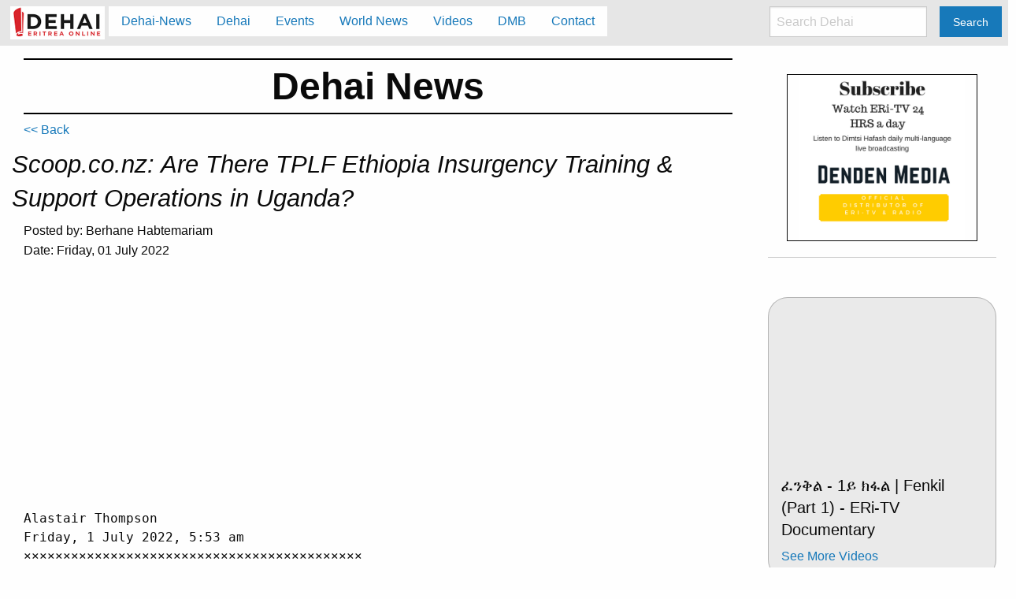

--- FILE ---
content_type: text/html; charset=utf-8
request_url: http://dehai.org/dehai/dehai-news/449318
body_size: 13785
content:
<!DOCTYPE html>
<html lang="en">
    <head>
      <meta charset="utf-8"/>
      <meta name="viewport" content="width=device-width, initial-scale=1.0"/>
      <meta name="description" content="Dehai.org: Eritrea OnLine. News and information on Eritrea and Eritreans around the world.">

      

      <title>Dehai News -- Scoop.co.nz: Are There TPLF Ethiopia Insurgency Training &amp; Support Operations in Uganda?</title>

      <link rel="stylesheet" media="screen" href="/dehai/assets/application-88a6011bcf0cf326a38800bd556555183674a274456ef3f9e3e859570ad5d6db.css" />
      <script src="/dehai/assets/application-c745bd50eceaebb80007f78a787766a69b59b56798f5e34208733398e5516db7.js" data-turbolinks-track="true"></script>
      <script async src="//pagead2.googlesyndication.com/pagead/js/adsbygoogle.js"></script>
      <meta name="csrf-param" content="authenticity_token" />
<meta name="csrf-token" content="TdnPWfGP02jlUw3zSurLjm5DHhBmGuVkqzGZRavKD42f08t1Q+kJ3oa05o/RolEA8t4cXbD8T7PfAaJ1Bz+eVQ==" />
    </head>

    <body class="dehai_hagers show">
        <script>
            $(document).foundation();
        </script>
        <div class="top-bar stacked-for-medium" data-topbar="" role="navigation"><div class="top-bar-title"><span class="dehai-logo"><a onclick="send_analytics(&#39;nav&#39;, &#39;click&#39;, &#39;logo&#39;);" href="/dehai/"><img src="/dehai/assets/dehai-logo-new-6275557449301277a9e56876509b6f055a3573c6f8ea88c57d2144e1f39babb6.jpg" /></a></span><span data-hide-for="medium" data-responsive-toggle="responsive-menu"><button class="menu-icon dark" data-toggle="" type="button"></button></span></div><div id="responsive-menu"><div class="top-bar-left"><ul class="dropdown menu vertical medium-horizontal" data-dropdown-menu=""><li><a onclick="send_analytics(&#39;nav&#39;, &#39;click&#39;, &#39;Dehai News&#39;);" href="/dehai/dehai-news">Dehai-News</a></li><li><a onclick="send_analytics(&#39;nav&#39;, &#39;click&#39;, &#39;Dehai&#39;);" href="/dehai/dehai">Dehai</a></li><li><a onclick="send_analytics(&#39;nav&#39;, &#39;click&#39;, &#39;Events&#39;);" href="/dehai/events">Events</a></li><li><a onclick="send_analytics(&#39;nav&#39;, &#39;click&#39;, &#39;World News&#39;);" href="/dehai/world-news">World News</a></li><li><a onclick="send_analytics(&#39;nav&#39;, &#39;click&#39;, &#39;Videos&#39;);" href="/dehai/videos">Videos</a></li><li><a onclick="send_analytics(&#39;nav&#39;, &#39;click&#39;, &#39;DMB&#39;);" href="/dehai/dmb">DMB</a></li><li><a onclick="send_analytics(&#39;nav&#39;, &#39;click&#39;, &#39;Contact&#39;);" href="/dehai/contact">Contact</a></li></ul></div><div class="top-bar-right"><ul class="menu"><li><input id="search_input" placeholder="Search Dehai" type="search" /></li><li><button class="button" id="search_submit" type="button">Search</button></li></ul></div></div></div>

        <p class="notice"></p>

        <p class="alert"></p>


        <div class="small-12 medium-9 columns">

          <div class="row"><div class="small-12 columns"><h1 class="title">Dehai News</h1></div></div><div class="row dehai-links"><div class="small-12 columns"><a href="/dehai/dehai-news">&lt;&lt; Back</a></div></div><div class="row"><h3>Scoop.co.nz: Are There TPLF Ethiopia Insurgency Training &amp; Support Operations in Uganda?</h3><div class="small-12 columns"><span class="posted_by">Posted by: Berhane Habtemariam</span><p class="posted_date">Date: Friday, 01 July 2022</p></div><div class="small-12 columns clearfix adsense adsense-responsive">
    <!-- dehai ii - responsive -->
    <ins class="adsbygoogle"
         style="display:block"
         data-ad-client="ca-pub-2571543702581634"
         data-ad-slot="6812671987"
         data-ad-format="auto"></ins>
</div>
<div class="small-12 columns content"><pre class="wrapit">Alastair Thompson 
Friday, 1 July 2022, 5:53 am
×××××××××××××××××××××××××××××××××××××××××××

  • Mystery Document Alleges:
Covert Operation has US/Egypt Support

  •Operations Coordinated between South Sudan, TPLF and Uganda
Planning began December 2021

The document that follows below was provided to Scoop this week in plain text form. It has been reformatted and partially redacted for publishing, (removing private details related to named individuals).

    CONTENTS: 

    Introductory Information

    1. Opening
    2. Introduction &amp; Provenance
    3. Additional Context
    4. Summary of the Uganda Document’s Central Allegations

    Document Text

    a) The List of Ugandan Generals &amp; Commanders Assigned to the Classified Operations with the Tigrayan Rebel Forces.
    b) The Ugandan Civilians Involved
    c) The Allied Countries to the Tigrayan Rebel Forces
    d) Training places of Tigrayan rebel forces
    e) Sponsored Places for Accommodation of the Tigrayan Rebel Forces in Uganda
    f) Coordination of the Uganda –Tigrayan Rebel Forces Programs in South Sudan
    g) Coordinators on the Tigrayan Side

Scoop understands that the contents of the document are an open secret in political circles in Addis Ababa, and has determined - that while its source is not known, and its contents cannot be verified - its release is in the public interest, given the seriousness of the implications of what it alleges.

As described below in the “Introduction” section, the date of the authoring of this document is also unclear. It states that it is an update of an earlier report. The final section of the document - which discusses interactions between the TPLF’s military commanders and Ugandan counterparts – says planning for the operation began in late 2021. However we have been unable to find any mention of these events in social media or news media – and in a very limited manner – until early May 2022 – five months later.

On May 15th a public denial about the operation was given by a Ugandan Minister (see details below).

By then it is possible that the alleged training operations detailed in the document may have been completed, or relocated. For obvious reasons this makes verification of the allegations in the document extremely difficult.

It is entirely possible that the document could be part of an elaborate misinformation operation, either by the Govt. of Ethiopia, other IC players, or private intelligence operations like SAHAN Research which has a history of covert information operations. Or even by the TPLF itself. But it is hard to see why any of these groups would make such incendiary accusations at this time.

Scoop was provided the document via a usually reliable source. And on balance it is currently our view that the document is a real intelligence report – though the source is unknown.

As mentioned above, Uganda’s Minister of Defense and Foreign affairs Vincent Bamulangaki Ssempijja denied the core allegations in the report on May 13th, 8 days after the document (or one similar) began to be discussed on youtube and mentioned in Twitter on May 4. The report has only been tweeted twice, by the publication and the author. And this video reply tweet appears to be from a military officer.

The denial appears to have been issued in response to reports on two Youtube news zines Zehabesha, which had what appears to have been the first report on May 4th, and “My Views On News” which had follow up reports on May 5th and May 6th.

While there were a few initial reports and tweets from May 5 through May 15 when the official Ugandan denial was made on May 13th (during a visit to Uganda by Ethiopia’s armed forces commander Ethiopian Field Marshal of the Ethiopian National Defense Force Berhanu Jula) - there has been little comment on it since and no mainstream media interest in the claims. Notably there was no coverage of this denial that I can find in any media other than the Ugandan publication.

This tweet posted on May 5th contains screenshots of extracts &amp; parts of a document which is similar but different from the one published today.

       •=&gt; Introduction &amp; Provenance

The document appears to be an intelligence report of some kind - original source unknown to Scoop. Based on the text the purpose of the document appears to be to brief security officials about a security threat posed by from offensive military training operations being conducted in Uganda on behalf of the TPLF Rebel Government from the Tigray region of Ethiopia.

Scoop received the document from a reliable source, albeit absent any explanation or context.As mentioned above the document’s revelations were the subject of youtube reports from Zehabesha on May 4th and Sajid Nadeem on May 5th, May 6th in his “My Views on News” show about the conflict in Ethiopia. Mr Nadeem’s description of what he read in the document suggests his document is similar to the one published in full here today. As the Zehabesha report is in Amharic this commentary focuses on Mr Nadeem’s report.

In his initial report on May 5 Mr Nadeem said the document had been provided to “govt. aligned media". And it is true that Zehabesha appears to have good Govt. sources. The publication is also known at times (like all the Ethiopia Tube shows) to post some speculative material. In a follow up broadcast on May 6th Mr Nadeem speculates that the document may have been the discussion of a delegation which was sent to visit South Sudan from Eritrea,

He suggests in this broadcast that the ultimate source of the document could be Eritrean Intelligence.

There are indications in the text - some of which are redacted here- which point to the document being sent to a security organisation to inform them about the operation that it details. These refer to possible lead information which could be pursued further.

Importantly as mentioned in the opening. The document appears to be an update of an earlier related report. The timing of which, like this one, is unknown and which could have been potentially at any time between December (when the alleged initial meetings took place) and early May.

In this second version two additional training camps have been identified in Uganda, details about activities at those camps are incomplete, and it seems possible that there was also a follow up briefing following this one.

NOTE: This detailed introduction is intended to assist those trying to come to a conclusion about how seriously to take this report. The denial was unequivocal by the Ugandan Govt, but only reported on one Ugandan news outlet and only tweeted twice. – whilst there was a small amount of chatter on twitter and youtube, there was no real attempt made by any English media to look closely at the report as far as I am aware. The author would welcome any further information that others are aware of via Twitter on @althecat.

Finally as part of the due diligence in preparing this report the names and locations mentioned in the report were googled to check they exist. And they do.

Some additional (redacted) verification information is available in the version received as plain text, from which it would be possible for official. i.e. security service recipients of the document to have made further inquiries,

Additional Context

  • The focus of the document is alleged military training operations conducted in support of the TPLF rebellion in Ethiopia in Uganda and South Sudan under the command of Uganda’s commander of land forces General Muhozi Kainerugaba, the son, of Ugandan President Yoweri Museveni.

General Kainerugaba – also known as “M7” is expected to succeed his father in the Presidency after he steps down. Reports indicate this could happen in 2026. Among his many military responsibilities – General Kainerugaba the commander of Uganda’s land forces – and in this role he is responsible for the command of several detachments of Ugandan UN peace keepers.

The document details meetings between TPLF Tigrayan Armed Forces commanders and Ugandan force commanders in later 2021. So it is possible that the operations described here have been underway for some time.

General Kainerugaba – also known as “M7” is expected to succeed his father in the Presidency when he finally steps down. Among his many military responsibilities is command of several detachments of Ugandan UN Peace Keepers, including in Somalia. When he was a young officer he attended military training in Egypt, and while there developed a personal relationship with Egyptian President Al-Sisi, who was at the time his commander. He has recently expressed his support for the TPLF rebels in Ethiopia publicly on Twitter, and has even claimed he is Tigrayan.

Southern Ethiopia has a border with Uganda, and South Sudan. And inside Ethiopia adjacent to these areas there has been a significant upsurge in violence against civilians, first in Gambella Region and more recently in West Wellaga, Oromia Region.

The upsurge in violence coincided with public disagreements between Ethiopia dn Tigray about the location of planned peace talks. TPLF has questioned the role of the African Union (AU) and in recent days the Govt of Ethiopia has reaffirmed its commitment to an AU led process.

The TPLF has proposed talks under the auspices of Kenyan President Uhuru Kenyatta to replace those planned by the AU – which seemed poised to begin in mid June.

This alternative process has been described by close TPLF associates as a “US-Nairobi led” process. With the disagreement between the two sides hardening it appears that the talks are now in jeopardy.

       •=&gt; Summary of the Uganda Document’s Central Allegations

The document details arrangements for the training of 4600 soldiers in four separate training facilities managed by Ugandan commanders – it names the commanders, and states what kinds of training are conducted where along with other operational details of the facilities. All military trainees are Tigrayan and the document contains information related to their transportation and housing as well.

A large number of personnel involved in the operation are named and their roles are described in some detail.

A separate section details the operation in South Sudan which borders South West Ethiopia. These operations are described as being led by Ugandan Ambassador to South Sudan Brigadier Ronnie Balya “with the help of Akol Koor Kuc the Director of Internal Security Bureau of South Sudan” who reports to South Sudan President Salva Kir.

Another small section says the operation is supported by the U.S. and Egypt, in the US case saying that $200 million has been advanced towards it via the office of President Yoweri Museveni.

The final section describes interactions between TPLF’s two most senior Tigrayan Force Commanders and their Ugandan counterparts with details of two meetings in later 2021.

**************************

[META: Redactions and editing notes:
1. Private information related to individuals identified has been removed

2. “Tigrian” has been changed to “Tigrayan”

3. Formatting has been changed to improve readability

4. Map images and Google Map Link URLs have been added for additional context

5. A Contents section has been added – for ease of referencing and navigation]

[NOTE As received the document received had no title.]

***** DOCUMENT TEXT FOLLOWS *****

    DOCUMENT CONTENTS
    a) The List of Ugandan Generals &amp; Commanders Assigned to the Classified Operations with the Tigrayan Rebel Forces.
    b) The Ugandan Civilians Involved.
    c) The Allied Countries to the Tigrayan Rebel Forces.
    d) Training places of Tigrayan rebel forces.
    e) Sponsored Places for Accommodation of the Tigrayan Rebel Forces in Uganda.
    f) Coordination of the Uganda –Tigrayan Rebel Forces Programs in South Sudan.
    g) Coordinators on the Tigrayan Side.

1. The List of Ugandan Generals &amp; Commanders Assigned to the Classified Operations with the Tigrayan Rebel Forces.

Here Under is the List of the Ugandan Generals and Commanders Assigned to the Classified Operations with the Tigrayan Rebel Forces with their respective assignments

1.1. General Muhozi Kainerugaba
General Muhozi Kainerugaba is the Overall of the Uganda Operations with the Tigrayan Rebel Forces

1.2. Brigadier Charity Bainababo
Brigadier Charity Bainababo is assigned to be the chief coordinator and movements of logistics and finances for the Tigrayan Rebel Forces,

1.3. Brigadier Ronnie Balya
Brigadier Ronnie Balya is the Ugandan Ambassador to South Sudan,
Brigadier Ronnie Balya is Responsible for Coordination of the Uganda –Tigrayan Rebel Forces Programs in South Sudan

1.4. Michael Katungi Mpairwe
Michael Katungi Mpairwe based in Adis Ababa (Adis Office at African Union), for Intelligence gathering,

1.5. Col. Charles (incomplete Name)
Col. Charles a British Retired Officer operates with Michael Katungi Mpairwe on intelligence and also responsible of planning of assassination of those allied to Prime Minister Ahmed Abiy.

1.6. Major General Don Nabasa;
Major Gen. Don Nabasa is currently the commander of the Uganda military police.

Major General Don Nabasa is the back bone of all the earlier engagements of the Tigrayan when he was still in Somalia and used to coordinate all the trainings and technical planning and strategic deployment of the Tigrayan rebel forces and he is assigned for the same up to now based in Uganda.

1.7. Brigadier Keith Katungi
Brigadier Keith Katungi is now the head of the Uganda contingent in Somalia.

1.8. Keith Katungi
Keith Katungi coordinates the placement of key Tigrayan commanders for training in Uganda. Keith Katungi is responsible for Senior Tigrayan Rebel Forces commanders training).

1.9. Nomma;
Nomma the presidential protection officer in the state house.
Nomma coordinates the safety of Senior Tigrayan Rebel Officers in Uganda, their safe entry to Uganda from Juba through Entebbe VIP section to avoid security checks and any suspicions of their presence in Uganda.

She caters for their meeting arrangements with President Yoweri Museveni at Entebbe state house. And other executive related programmes between Yoweri Museveni and the Senior Tigrayan Rebel Officer.

1.10. Brigadier Abel Kandiho
Brigadier Abel Kandiho was the head of the chieftaincy of military intelligence.
Brigadier Abel Kandiho is now place under the police force special command.

Brigadier Abel Kandiho is responsible coordination with the Egyptian counterparts on the Tigrayan operations and facilitation from Egypt.

Brigadier Abel Kandiho is also responsible to oversee and supervise the Tigrayan rebel forces being trained under cover of police, and those being placed in Somalia for the Tigrayan operation project and training some of them from Somalia.

The Responsible Commanders of the Training of Tigrayans at Kampala-Kakiri

1.11. Major Yusufu Bilali Katamba

1.12. Brigadier Gen. Joseph Musoke Ssemwanga
the Deputy Commander of the First Infantry division

1.13. Col. James Rukundo
the Head of Operations at the Infantry division.

1.14. Col. James Rukundo
gets instructions from Major Kashakamba who was previously Gen. Muhozi Kainerugaba’s Aide

1.15. Major Kashakamba;
Major Kashakamba is in charge of finances and coordination movements of the Tigrayan infantry trainees from their arrival points (hotels) to Kakiri infantry division
This training program is supervised by General Leopard Kyanda.

1.16. General Leopard Kyanda
Former Commander of Land Forces and Now is Currently Joint Chief of Staff UPDF.

1.17. James Kabarebe
Former Mister of Defense, and Now the Current Senior Presidential Advisor on Security, is in charge of the Joint training and operations. He has been actually the In-Charge of Joint Training and Operations of the Forces deployed in DRC Congo to disturb DRC.

The Responsible Commander for the Training at Moroto
1.18. Brigadier David Mugisha

1.19. Col. Juma Seiko the former political Aide to General Salim Saleh is the one in charge of welfare and transporting of the Tigrayan trainees attached to Moroto Barracks, the Third infantry division

The Responsible Ugandan Commander for the Tigrayan rebel forces training at Nakasongola;

1.20. Major General Sabithi Muzeyi who is also Yoweri Musevenis Nephew.

2. The Ugandan Civilians Involved

The Ugandan Civilians involved in the Tigrayan forces operations

2.1. Hajat Minsa Kabanda
Hajat Minsa Kabanda current minister in charge of Kampala, previously residential city commissioner for Kampala.

Minsa Kabanda works together with Engineer Katumba Muzamir and Walusansa Adir.

2.2. Engineer Katumba Muzamir;
Engineer Katumba Muzamir is a Son of Hajat Minsa Kabanda that Hajat Minsa Kabanda seconded to Yoweri Museveni that they are going to work together.
Hajat Minsa Kabanda delegate Engineer Muzamir on the issues of the Tigrayans and is the only one she delegates on such issues.

These civilians are given simple, simple tasks that is mainly to travel the Tigrayan from border posts into Uganda All these programs are coordinated

2.3. Walusansa Adir
Another person revealed is Walusansa Adir who was once an ADF that operates with Yoweri Museveni.

Walusansa Adir gets orders from Hajat Minsa Kabanda and Brigadier Birungi the director of the chieftancy of military intelligence (CMI) on the issues of the Tigrayan Forces. The major role here for Brigadier Birungi the director of the chieftaincy of military intelligence (CMI) is to provide security for the entrants of the Tigrayans during the time of travelling from border points to the destinations, and also at their destinations. Walusansa is the one who picks some of the Tigrayans coming to Uganda for training by road.

He picks them up from different border points and takes them to the different arrival destinations mostly hotels, where they are kept for some short period of time before posted to the different training centres.

3. The Allied Countries to the Tigrayan Rebel Forces

3.1. The United States
United States is behind the Tigrayan rebel forces and had so far secretly extended 200 million dollars through Yoweri Museveni to facilitate the Tigrayan rebel forces.

3.2. Egypt
Egypt is perfectly behind the Tigrayan Rebel forces

Egypt with Gen. Sameh Sabar, EC – Deguvi who after a meeting with the Ugandan Brigadier Abel Kandiho granted the 28 million dollars

4. Additional Tigrayan rebel forces training

It is confirmed, the Tigrayan forces are training in Uganda.

In the first report we had established two training centres, but now this report established other two additional training camps, that is ‘Black Tea,

“Black Tea” in Masaka.
This place is located in Masaka where the Kasajagirwa Military Barracks is located which is also responsible for training land forces and all training facilitation of the Tigrayan Rebel Forces is provided for by Kasajagirwa Military Barracks.

And Nakasongola.

Nakasongola this place is for training in specialised weaponry that includes artillery, and production of weapons.

So they are training at four different places

List of Training places of Tigrayan rebel forces


4.1. Kampala at Kakiri Military Barracks - Google Map Link

Google Maps: Kakiri First Infantry Division in Wakiso District near Kampala

The Responsible Commanders of this Training

1. Major Yusufu Bilali Katamba

2. Brigadier Gen. Joseph Musoke Ssemwanga the Deputy Commander of the First Infantry Division

3. Col. James Rukundo the Head of Operations at the Infantry division.

4. Col. James Rukundo gets instructions from Major Kashakamba who was previously Gen. Muhozi Kainerugaba’s Aide

5. Major Kashakamba; Major Kashakamba is in charge of finances and coordination movements of the Tigrayan infantry trainees from their arrival points (hotels) to Kakiri infantry division. This training program is supervised by General Leopard Kyanda.

    The trainees at Kakiri

    To the general public, to avoid noise from the members of parliament and the general public who may question what is going on here, they have coded this training camp as training for peace keepers of AMISON.
    The Type of Training
    The Type of training at Kakiri is Mainly Infantry; physical training, and technical training
    The Number of Trainees
    The number of trainees is estimated between 2600 personnel

4.2. Moroto Military Barracks Google Map Link

Image: Google Maps Satellite View - Moroto Military Barracks

Moroto Barracks is the Third infantry division of the UPDF.

Moroto Military Barracks is the second place where Tigrayan Rebel Forces are trained from in a number of specialised military areas.

The program of Tigrayan rebel forces at Moroto is headed by Brigadier David Mugisha on the Uganda side.

The Responsible Commanders for this Training at Moroto

1. Brigadier David Mugisha

2. Col. Juma Seiko the former political Aide to General Salim Saleh is the one in charge of welfare and transporting of the Tigrayan trainees attached to Moroto Barracks, the Third infantry division The new arrivals of the trainees are received and put at hotel Africana in Moroto for some days before taken to the training camp.

    The Type of Training

    The Type of training at Moroto is Mainly Physical Training
    Tactical training, physical training, technical training
    The Number of Trainees
    The number of trainees is estimated between 900 personnel

4.3. Nakasongola Google Map Link

Nakasongola is another place where Tigrayan Rebel Forces are trained in a number of specialised military areas.

The Responsible Ugandan Commander for the Tigrayan rebel forces training at Nakasongola is Major General Sabithi Muzeyi who is also Yoweri Musevenis Nephew

Also here at Nakasongola, to avoid noise from the members of parliament, and the general public who may question what is going on here, they have coded this training camp as training for peace keepers of AMISON.

    Type of Training

    At Nakasongola the Tigrayan Rebel Forces are trained in tactical training, technical training; in specialised military areas that include; Artillery, Missile Launchers, and Armed Vehicle Commandos.

    The Number of Trainees
    The number of trainees is estimated between 600 personnel

All of the trainees arrive to Uganda by road and on their arrival, they are allocated to different hotel facilities, particularly; Okla Extreme Hotel in Kampala, Okla Club in Kampala City Centre on old Kampala, Fasika Guest House Kampala, Imperial Resort in Kampala,

Milano Hotel in Muyenga – Kampala, Hotel Babados on Rubaga Road in Kampala,
Amasi Lodge and Marble, Arde Hotel Muyenga in Kampala, Kampala Club Hotel, and
Hotel Africana in Moroto District in Karamoja,

4.4 Black Tea in Masaka Google Map Link For Masaka (Location of barracks unclear) (Location of barracks unclear)

This place is located in Masaka where the Kasajagirwa Military Barracks is located which is also responsible for training land forces and all training facilitation of the Tigrayan Rebel Forces is provided for by Kasajagirwa Military Barracks.

    Type of Training

    At Black Tea the Tigrayan Rebel Forces are trained in tactical training, technical training; in specialised military areas that include; Artillery, Missile Launchers, and Commandos training.
    The Number of Trainees
    The number of trainees is estimated between 500 personnel.
    The responsible commanders on the training are yet to be established.
    The Total Number of Tigrayans Training in Uganda is between 4600 personnel. 

5. Sponsored Places for Accommodation of the Tigrayan Rebel Forces in Uganda

Hotel Africana in Moroto District in Karamoja (this hosts arrivals of the Tigrayan trainees that are trained in Karamoja)

Other places in Kampala Include:
1. Milano Hotel in Muyenga – Kampala
2. Hotel Babados on Rubaga Road in Kampala
3. Hotel Africana in Moroto District in Karamoja
4. Amasi Lodge and Marble
5. Arde Hotel Muyenga in Kampala
6. Kampala club Hotel
7. Okla Extreme Hotel in Kampala, along Balintuma road in Kampala,
8. Okla Club in Kampala City Centre on old Kampala
9. Fasika Guest House Kampala
10. Imperial Resort in Kampala

Major Kashakamba and Juma Seiko are on the Task of Coordinating the accommodation of the Tigrayan Forces new entrant trainees in Uganda who are allocated to different arrival points and hotels.

One Ethiopian who was given Ugandan Nationality by the name of “Ssemakula” and who manages Kampala club Hotel is directly paid by State house for accommodation and related facilities for the Tigrayan trainees who are allocated to different arrival points and hotels.

6. Coordination of the Uganda –Tigrayan Rebel Forces Programs in South Sudan

There many issues that are Coordinated by the Uganda –Tigrayan Rebel Forces Programs in South Sudan.

The chief coordinator of all programs and movements in South Sudan is the Ugandan ambassador to South Sudan in Juba; Brigadier Ronnie Balya.

Brigadier Ronnie Balya works closely with Brigadier Charity Bainababo on the Issues of Tigrayans that are conducted through South Sudan.

Brigadier Ronnie Balya is the former Director of Internal Security Organisation (ISO) of Uganda under president’s office’ before being posted to South Sudan as Uganda’s Ambassador to South Sudan.
Brigadier Ronnie Balya executes all programs conducted in Juba together with Akol Koor Kuc the Director of Internal Security Bureau of South Sudan who is Salva Kir’s spy chief.

Brigadier Ronnie Balya with the help of Akol Koor Kuc the Director of Internal Security Bureau of South Sudan coordinates all transfers of cash money, personnel and weaponry through South Sudan to the Tigrayan Ethiopia side, and mobility by providing protection of the cars for personnel, money and weaponry.

Brigadier Ronnie Balya’s appointment as Uganda’s Ambassador to South Sudan was Yoweri Museveni’s Ideal Man to control the government and the president of South Sudan Salva Kir. Brigadier Ronnie Balya has done it well and as for now the government and the president of South Sudan Salva Kir is controlled by the hands of Yoweri Museveni.

7. Coordinators on the Tigrayan Side

Lt. General Tsadikan Gebretensae and Lt Gen. Tadesse Werede Tesfay

Lt. General Tsadikan Gebretensae and Lt Gen. Tadesse Werede Tesfay were in Uganda for a private meeting and attended to a meeting at State House Entebbe with President Yoweri Museveni, Gen. Muhoozi Kainerugaba, Brigadier Charity Bainababo, Major General Don Nabasa. This meeting was on 21st September 2021.
Lt Gen. Tadesse Werede Tesfay Led a Six Member Delegation of Senior Tigrayan Rebel Forces (TDF), went to Uganda and met with Gen. Muhoozi Kainerugaba at the Special Forces Command Headquarters at Entebbe’
In that meeting the main issues discussed were; provision of weaponry, logics and finances. After the meeting Lt Gen. Tadesse Werede Tesfay with the Six Member Delegation were given 30 million dollars in cash.

This was on the 20th November 2021

Lt Gen. Tadesse Werede Tesfay was in Uganda for a private meeting and attended to a meeting at State House Entebbe with President Yoweri Museveni, Gen. Muhoozi Kainerugaba, Brigadier Charity Bainababo, Major General Don Nabasa, Brigadier General Keith Katungi, Michael Katungi Mpairwe

This meeting was on 21st September 2021

A few months later early this year 2022 Lt. Col. Charity Bainababo who was Lieutenant Connell and the commander of Presidential protection guard (PPG) was jumped and prompted to the rank of brigadier for her assignment as chief operations coordinator with the Tigrayan Forces.

At the same time her promotion to brigadier, Brigadier Charity Bainababo was appointed commander of the Special Forces Command (SFC) which is the contingent Ugandan force responsible for the operations with the Tigrayan Rebel forces.

The reason of brigadier Charity Bainababo’s promotion was to enable her appointment as commander of the Special Forces Command (SFC) that is responsible for operations with the Tigrayan Forces, where brigadier Charity Bainababo was given assignment as chief operations coordinator with the Tigrayan Forces.

Lt. General Tsadikan Gebretensae

Lt. General Tsadikan Gebretensae was in Uganda in December 2021 with delegation of 3 other senior offices of the Tigrayan Forces

Lt Gen. Tadesse Werede Tesfay met with Gen. Muhozi Kainerugaba in Somalia where they also met with their Somali allies’ delegation. This was on the 25th of December 2021

Lt. General Tsadikan Gebretensae and Lt Gen. Tadesse Werede Tesfay represent their Leader whose name is established as “Debretsion Gebremichael” whom it is said that he does not surface in Uganda openly; his presence is restricted to high confidentiality, but ever met with Yoweri Museveni in 2021, and they are in close communication.

However in most cases they communicate through Lt. General Tsadikan Gebretensae and Lt Gen. Tadesse Werede Tesfay.

ENDS


* Alastair Thompson is the co-founder of Scoop. He is of Scottish and Irish extraction and from Wellington, New Zealand. Alastair has 24 years experience in the media, at the Dominion, National Business Review, North &amp; South magazine, Straight Furrow newspaper and online since 1997. He is the winner of several journalism awards for business and investigative work.
••••••••••••••••••••••••

* CAPTION: Map of the Greater Horn of Africa Region – roughly speaking the IGAD (Intergovernmental Authority on Development) block of nations. Uganda has borders with South Sudan and Kenya)

* CAPTION: Screenshot from NewsWeek article from 2012 on the elevation of the then 42 year old son of President Yoweri Museveni to the rank of Major General. General Muhozi Kainerugaba studied at Sandhurst in the UK and Fort Leavenworth in the U.S. He also trained in Egypt.

* CAPTION: Screenshot from the first known appearance of the document discussed and released in full in this article on May 4th in the Zehebasha Original Youtube Channel.

* Image: Google Maps Satellite View - Nakasongola

* CAPTION: This map compiled via Google Maps shows the locations of the four military training facilities in relation to Kampala, the Capital of Uganda. Three are a significant way away from from the capital.The document describes a system to receive trainees in Kampala and then move them to one of the four facilities.

https://m.facebook.com/story.php?story_fbid=pfbid02LEShLAuDL4FiF8tMFTpgcEp3Y5oUmp78wiAEVDRjgS8SxyAGqFi7BFDrpwTCJjcQl&amp;id=100032053243939&amp;sfnsn=scwspmo
</pre></div><div class="small-12 columns attachment"><div class="small-12 columns"></div></div></div><div class="row dehai-links"><div class="small-6 small-centered columns"><a href="/dehai/dehai-news">Back to Dehai News</a></div></div>

          <div class="row">
  <div class="small-12 columns clearfix adsense adsense-matched-content">
    <script async src="//pagead2.googlesyndication.com/pagead/js/adsbygoogle.js"></script>
      <ins class="adsbygoogle"
         style="display:block"
         data-ad-format="autorelaxed"
         data-ad-client="ca-pub-2571543702581634"
         data-ad-slot="9850220272"></ins>
    <script>
        (adsbygoogle = window.adsbygoogle || []).push({});
    </script>
  </div>
</div>

        </div>
        <div class="small-12 medium-3 columns">
          <div class="right-side"><div class="row clearfix"></div>
<div class="dehai-ads">
    <div class="small-10 small-centered columns" style="border: 1px solid;">
        <a href="https://www.dendenmedia.com/product/eri-tv-and-radio-live-streaming"><img src="/dehai/assets/DM-eri-tv-subscribe-55b4bc6541cca8e7fadd988ada8f8e1900bc2ee924e3a096c8d501857d081b79.png" /></a>
    </div>
    <hr/>
</div>
<div class="recent-posts"><div class="small-12 columns callout secondary"><div class="content"><div class="flex-video"><iframe width="560" height="315" src="https://www.youtube.com/embed/sa8LwJWDWv8" frameborder="0" allowfullscreen></iframe></div><h5>ፈንቅል - 1ይ ክፋል | Fenkil (Part 1) - ERi-TV Documentary</h5><div class="see-more align-right"><a href="/dehai/videos">See More Videos</a></div></div></div></div><div class="row clearfix"><div class="recent-events"><hr /><div class="small-12 columns"><div class="heading"><h3>Dehai Events</h3><hr /></div></div><div class="small-10 small-centered columns" id="dehai-events-rs"></div><div class="small-8 small-centered columns see-more"><a href="/dehai/events">See More Events</a></div><hr /></div></div><script async src="https://platform.twitter.com/widgets.js" charset="utf-8"></script> 
<a class="twitter-timeline" href="https://twitter.com/dehaiEritrea/lists/1562979464094838784?ref_src=twsrc%5Etfw">A Twitter List by dehai</a>
<div class="recent-posts"><div class="small-12 columns callout secondary"><div class="heading"><h3>Latest Posts</h3><hr /></div><div class="content"><ul><li><a onclick="send_analytics(&#39;dehai-hager&#39;, &#39;click&#39;, &#39;Why Canada Broke Away from the U.S. Yesterday&#39;);" href="/dehai/dehai-news/541720">Why Canada Broke Away from the U.S. Yesterday</a></li><li><a onclick="send_analytics(&#39;dehai-hager&#39;, &#39;click&#39;, &#39;The most-imperiled of all countries are America’s ‘allies’.&#39;);" href="/dehai/dehai-news/541658">The most-imperiled of all countries are America’s ‘allies’.</a></li><li><a onclick="send_analytics(&#39;dehai-hager&#39;, &#39;click&#39;, &#39;ዝኽሪ ተጋዳላይ።&#39;);" href="/dehai/dehai-news/541610">ዝኽሪ ተጋዳላይ።</a></li><li><a onclick="send_analytics(&#39;dehai-hager&#39;, &#39;click&#39;, &#39;America’s top missile-scientist says Russia’s Oreshnik is ‘uninterceptible’.&#39;);" href="/dehai/dehai-news/541545">America’s top missile-scientist says Russia’s Oreshnik is ‘uninterceptible’.</a></li><li><a onclick="send_analytics(&#39;dehai-hager&#39;, &#39;click&#39;, &#39;ግዚኡ  ዝሓለፈ ዝንቡዕ  ቢሂል፡&#39;);" href="/dehai/dehai-news/541544">ግዚኡ  ዝሓለፈ ዝንቡዕ  ቢሂል፡</a></li><li><a onclick="send_analytics(&#39;dehai-hager&#39;, &#39;click&#39;, &#39;ኤርትራ ፍረኣ ዘይውዳእ ምርጽቲ ተኽሊ፡&#39;);" href="/dehai/dehai-news/541542">ኤርትራ ፍረኣ ዘይውዳእ ምርጽቲ ተኽሊ፡</a></li><li><a onclick="send_analytics(&#39;dehai-hager&#39;, &#39;click&#39;, &#39;How Trump Got the Idea to Take Greenland: It came from President Truman.&#39;);" href="/dehai/dehai-news/541539">How Trump Got the Idea to Take Greenland: It came from President Truman.</a></li><li><a onclick="send_analytics(&#39;dehai-hager&#39;, &#39;click&#39;, &#39;Why Americans have the shortest life-expectancy of any industrialized country&#39;);" href="/dehai/dehai-news/541495">Why Americans have the shortest life-expectancy of any industrialized country</a></li><li><a onclick="send_analytics(&#39;dehai-hager&#39;, &#39;click&#39;, &#39;ብልጽግና ክልተ መልሓሱ ሰልፊ።&#39;);" href="/dehai/dehai-news/541466">ብልጽግና ክልተ መልሓሱ ሰልፊ።</a></li><li><a onclick="send_analytics(&#39;dehai-hager&#39;, &#39;click&#39;, &#39;Trump heads toward war against 8 European countries.&#39;);" href="/dehai/dehai-news/541464">Trump heads toward war against 8 European countries.</a></li></ul></div></div></div><div class="small-12 columns"><div class="row clearfix"></div>
<div class="dehai-ads">
    <div class="small-10 small-centered columns" style="border: 1px solid;">
        <a target="_blank"  href="https://www.amazon.com/gp/product/1502456206/ref=as_li_tl?ie=UTF8&camp=1789&creative=9325&creativeASIN=1502456206&linkCode=as2&tag=dehai0d-20&linkId=58461bb45ef0eec0a152c625713f981f"><img border="0" src="//ws-na.amazon-adsystem.com/widgets/q?_encoding=UTF8&MarketPlace=US&ASIN=1502456206&ServiceVersion=20070822&ID=AsinImage&WS=1&Format=_SL250_&tag=dehai0d-20" ></a><img src="//ir-na.amazon-adsystem.com/e/ir?t=dehai0d-20&l=am2&o=1&a=1502456206" width="1" height="1" border="0" alt="" style="border:none !important; margin:0px !important;" />
    </div>
    <hr/>
</div>
</div><div class="show-for-medium-up medium-12 columns adsense adsense-mid-rec">
  <!-- dehai ii - small rec -->
    <ins class="adsbygoogle"
         style="display:inline-block;width:300px;height:250px"
         data-ad-client="ca-pub-2571543702581634"
         data-ad-slot="8336117588"></ins>
</div>
</div>
        </div>

        <div style="clear: both;"></div><div class="bottom-content clearfix"><div class="row"><div class="small-6 medium-4 columns links"><a href="http://dehai.org/conflict"><img src="/dehai/assets/conflict-logo-4ac2519a42603dcfb8f9841f399d5becd9c38ce0a3ed4af11ab9be6e2cf62f95.jpg" /></a></div><div class="small-6 medium-4 columns links"><a href="http://dehai.org/demarcation-watch"><img src="/dehai/assets/d-watch-8d579adf1ff9dc58202d78dd68290a5919e696c2605b3fe69130fb9006dab395.jpg" /></a></div><div class="small-12 medium-4 columns links"><a href="http://www.eritrean-smart.org"><img src="/dehai/assets/logo_esmart-7a0e1d3e5db480504561e87d5a3fd2bffc18c3a1bca3bb9f49f4344a130e9532.png" width="100" height="50" /></a></div></div></div>
        <div style="clear: both;"></div><footer><div class="row"><div class="medium-8 columns"><ul class="dehai-links"><li><a href="/dehai/dehai-news">Dehai-News</a></li><li><a href="/dehai/dehai">Dehai</a></li><li><a href="/dehai/events">Events</a></li><li><a href="/dehai/world-news">World News</a></li><li><a href="/dehai/videos">Videos</a></li><li><a href="/dehai/dmbs">DMB</a></li><li><a href="/dehai/">Contact</a></li></ul></div></div><div class="row"><div class="small-12 columns"><p class="copyright">&copy;  2026 Dehai.org.  All rights reserved.</p></div></div></footer>
        <script>
    (function(i,s,o,g,r,a,m){i['GoogleAnalyticsObject']=r;i[r]=i[r]||function(){
        (i[r].q=i[r].q||[]).push(arguments)},i[r].l=1*new Date();a=s.createElement(o),
            m=s.getElementsByTagName(o)[0];a.async=1;a.src=g;m.parentNode.insertBefore(a,m)
    })(window,document,'script','https://www.google-analytics.com/analytics.js','ga');

    ga('create', 'UA-49134215-1', 'auto');
    ga('send', 'pageview');

</script>

        <!-- google adsense code -->
        <script>
            (adsbygoogle = window.adsbygoogle || []).push({});
        </script>

    </body>
</html>


--- FILE ---
content_type: text/html; charset=utf-8
request_url: https://www.google.com/recaptcha/api2/aframe
body_size: 268
content:
<!DOCTYPE HTML><html><head><meta http-equiv="content-type" content="text/html; charset=UTF-8"></head><body><script nonce="VNaY7-z0ZvKodX-nlKU5TQ">/** Anti-fraud and anti-abuse applications only. See google.com/recaptcha */ try{var clients={'sodar':'https://pagead2.googlesyndication.com/pagead/sodar?'};window.addEventListener("message",function(a){try{if(a.source===window.parent){var b=JSON.parse(a.data);var c=clients[b['id']];if(c){var d=document.createElement('img');d.src=c+b['params']+'&rc='+(localStorage.getItem("rc::a")?sessionStorage.getItem("rc::b"):"");window.document.body.appendChild(d);sessionStorage.setItem("rc::e",parseInt(sessionStorage.getItem("rc::e")||0)+1);localStorage.setItem("rc::h",'1769112349884');}}}catch(b){}});window.parent.postMessage("_grecaptcha_ready", "*");}catch(b){}</script></body></html>